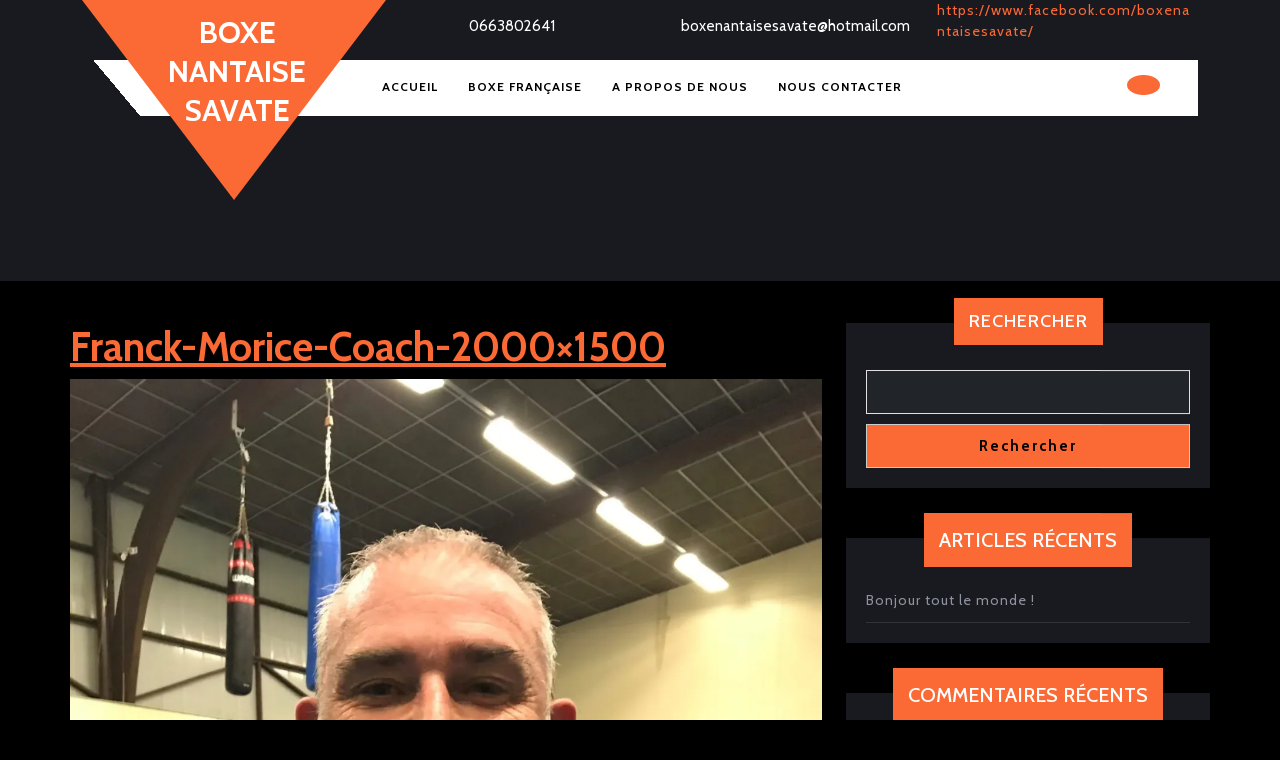

--- FILE ---
content_type: text/css; charset=utf-8
request_url: https://boxe-nantaise-savate.fr/wp-content/cache/autoptimize/autoptimize_single_ea7754e95635f80bb5dbb2eeea931b4e.php?ver=6.9
body_size: 593
content:
.banner-section,.article-outer-box{width:auto;height:auto}.banner-section{min-height:600px}.banner-section .wp-block-column.is-vertically-aligned-center{position:relative;top:50%;left:20%}.banner-section{min-height:600px}.banner-section h1{font-size:40px !important;letter-spacing:1px;font-weight:700}.banner-section p{font-size:16px !important;letter-spacing:0;line-height:2 !important}.banner-section .wp-block-buttons.alignleft{border:none !important}.banner-section a.wp-block-button__link{text-decoration:none}.banner-section a.wp-block-button__link:hover{background:#fff !important;color:#fb6935 !important}.article-outer-box{margin-top:30px}.article-container{margin:0 auto !important;max-width:1140px !important}.services-box img{width:auto !important}.article-outer-box h2:before{content:"";background:url(//boxe-nantaise-savate.fr/wp-content/themes/vw-fitness-gym/inc/block-patterns/css/../images/title-icon1.png) no-repeat left;padding:15px}.article-outer-box h2{font-size:18px !important;letter-spacing:1px}.article-outer-box h2:after{content:"";background:url(//boxe-nantaise-savate.fr/wp-content/themes/vw-fitness-gym/inc/block-patterns/css/../images/title-icon2.png) no-repeat right;padding:15px}h3.has-text-align-center{font-size:1.5rem !important}h4.has-text-align-left{font-size:15px !important;letter-spacing:1px;margin:0 0 5px !important}.article-container img{width:100% !important}.services-box img{width:auto !important}.banner-section h1,.banner-section p,.article-outer-box h3,.services-box h4{color:#fff !important}.banner-section{background-size:cover !important}@media screen and (max-width:781px){.banner-section p{font-size:13px !important}.banner-section{min-height:auto}}@media screen and (max-width:781px){.wp-block-columns.alignwide{margin:0}.banner-section .wp-block-column.is-vertically-aligned-center{position:static;margin-left:30px}.banner-section{min-height:350px !important}.article-outer-box .wp-block-columns{flex-wrap:nowrap !important}}@media screen and (max-width:1024px){.banner-section h1{font-size:30px !important}.wp-block-cover.alignfull.article-outer-box{margin:0}.banner-section{min-height:450px}}@media screen and (max-width:524px){.article-outer-box .wp-block-columns{flex-wrap:wrap !important}}@media screen and (min-width:525px) and (max-width:767px){.article-outer-box .article-container{flex-wrap:wrap !important}}

--- FILE ---
content_type: text/css; charset=utf-8
request_url: https://boxe-nantaise-savate.fr/wp-content/cache/autoptimize/autoptimize_single_8ef87473eda70cc521b4d1cd11356405.php?ver=6.9
body_size: 9660
content:
*{margin:0;padding:0;outline:none}html{overflow-x:hidden}body{margin:0;padding:0;-ms-word-wrap:break-word;word-wrap:break-word;position:relative;background:#24272e;font-size:14px;color:#8d939f;font-family:'Cabin',sans-serif;overflow-x:hidden}img{margin:0;padding:0;border:none;max-width:100%;height:auto}section img{max-width:100%}h1,h2,h3,h4,h5,h6{color:#fff;font-weight:700}p{letter-spacing:1px}a{text-decoration:none;color:#fb6935}a:hover{text-decoration:none;color:#999}a:focus,a:hover{text-decoration:none !important}:hover{-webkit-transition-duration:1s;-moz-transition-duration:1s;-o-transition-duration:1s;transition-duration:1s}.clear{clear:both}input.search-field{border:1px solid #fff;padding:5px 10px;background:0 0;width:100%;font-size:20px;font-style:italic;color:#999}input[type=submit]:hover{cursor:pointer}.center{text-align:center;margin-bottom:40px}button{padding:5px}.home .middle-align{padding:0}.middle-align,.blog .middle-align{margin:0 auto;padding:3em 0}.wp-caption{margin:0;padding:0;font-size:13px;max-width:100%}.wp-caption-text{margin:0;padding:0}a:focus,input[type=text]:focus,input[type=email]:focus,input[type=phno]:focus,input[type=password]:focus,input[type=search]:focus,input[type=tel]:focus,textarea:focus,input[type=submit]:focus,#comments:focus,select:focus,.search-box a:focus,a:focus span{outline:1px solid #000;text-decoration:none !important}.serv-box h4 a:focus,#slider .inner_carousel h1 a:focus,#slider .more-btn a:focus,.closepop a:focus,.custom-social-icons a:focus,.toggle-nav button:focus,.serach_inner input.search-field:focus,.serach_inner input.search-submit:focus,button.close:focus{outline:1px solid #fff;text-decoration:none !important}.close:focus,.close:hover{color:#fff}.woocommerce-product-details__short-description p a,.entry-content a,.sidebar .textwidget p a,.textwidget p a,#comments p a,.slider .inner_carousel p a{color:#fb6935;text-decoration:underline}.post-main-box:hover h2 a,.grid-post-main-box:hover h2 a,.post-main-box:hover h2,.grid-post-main-box:hover h2,.post-main-box:hover .entry-date a,.grid-post-main-box:hover .entry-date a,.post-main-box:hover .entry-author a,.grid-post-main-box:hover .entry-author a,.single-post .post-info:hover .entry-date a,.single-post .post-info:hover .entry-author a,#footer li a:hover,.serv-box h4 a:hover,#topbar .custom-social-icons i:hover,#topbar span i,.main-navigation a:hover{color:#fb6935}#our-services form.search-form{display:flex}#our-services input[type=submit]{padding:12px 30px}.alignwide{margin-left:-60px;margin-right:-60px}.alignfull{margin-left:calc( -100vw / 2 + 100% / 2 );margin-right:calc( -100vw / 2 + 100% / 2 );max-width:100vw}.alignfull img{width:10vw}.services .alignfull img{width:100%}.services .alignfull,.services .alignwide{margin-left:0 !important;margin-right:0 !important}.wp-block-button.is-style-outline{margin:10px 0}.wp-block-button__link{background:#fb6935;border-radius:30px}.wp-block-button__link:hover{background:#000}.wp-block-button.is-style-outline a{border:2px solid;padding:.667em 1.333em;display:inline-block}.wp-block-button.is-style-outline a{color:#000 !important}.wp-block-button.is-style-squared a{border-radius:0 !important;margin-top:10px;margin-bottom:10px}.wp-block-button.is-style-outline{margin-top:10px}#sidebar ol.wp-block-latest-comments{padding-left:0}#sidebar h3 a.rsswidget{margin-right:10px}#sidebar label.wp-block-search__label,#sidebar .wp-block-heading{background:#fb6935;color:#fff;display:table;margin:-45px auto 12px auto;width:auto;text-align:center;padding:15px;font-size:20px;font-weight:500;text-transform:uppercase}.wp-block-post-comments-form .comment-reply-title{padding-top:15px}li#comment-2{margin-bottom:10px}#sidebar .wp-block-latest-posts.wp-block-latest-posts__list,#sidebar ul.sub-menu{display:block !important}#footer .widget{margin-top:25px;margin-bottom:25px}#footer .wp-block-tag-cloud a{border:solid 1px #fff;color:#fff;font-size:14px !important;padding:10px 18px;display:inline-block;margin-right:5px;margin-bottom:5px}#footer .custom-about-us a.custom_read_more{background:#fb6935;border-radius:5px;padding:10px 22px;color:#fff;font-size:16px;font-weight:600}#footer .custom-about-us .custom_author{margin-bottom:12px;margin-top:12px}#footer label{color:#fff !important}#footer .wp-block-heading{color:#fff}.screen-reader-text{border:0;clip:rect(1px,1px,1px,1px);clip-path:inset(50%);height:1px;margin:-1px;overflow:hidden;padding:0;position:absolute;width:1px;word-wrap:normal !important}.screen-reader-text:focus{background-color:#eee;clip:auto !important;clip-path:none;color:#444;display:block;font-size:1em;height:auto;left:5px;line-height:normal;padding:15px 23px 14px;text-decoration:none;top:5px;width:auto;z-index:100000}.sticky{margin:0;padding:0}.sticky .post-main-box h3,.sticky .grid-post-main-box h3{background:url(//boxe-nantaise-savate.fr/wp-content/themes/vw-fitness-gym/assets/images/pin.png) no-repeat scroll 0 0px;padding-left:40px}.gallery-caption{margin:0;padding:0}.alignleft,img.alignleft{display:inline;float:left;margin-right:20px;margin-top:4px;margin-bottom:10px;padding:5px}.alignright,img.alignright{display:inline;float:right;margin-bottom:10px;margin-left:25px}.aligncenter,img.aligncenter{clear:both;display:block;margin-left:auto;margin-right:auto;margin-top:0}.alignnone,img.alignnone{padding:5px}.comment-list .comment-content ul{list-style:none;margin-left:15px}.comment-list .comment-content ul li{margin:5px}#respond{clear:both}.toggleMenu{display:none}.bypostauthor{margin:0;padding:0}input[type=text],input[type=email],input[type=phno],input[type=password],textarea{border:1px solid #bcbcbc;width:100%;font-size:16px;padding:10px;margin:0 0 15px;height:auto}textarea{height:auto}input[type=submit],input.button{text-align:center;text-transform:uppercase;font-size:12px;padding:13px 30px;background:#fb6935;font-weight:700;color:#fff;letter-spacing:1px;border:none}div#respond{border-top:solid 1px #f1f1f1;margin-bottom:18px}h2#reply-title{margin-top:20px}#topbar .custom-social-icons h3{display:none}#topbar .custom-social-icons{margin:15px 0;text-align:right;display:flex;gap:20px;list-style-type:none}#topbar .custom-social-icons i{color:#fff;margin-right:10px}#topbar .custom-social-icons a:last-child i{margin:0}#topbar span i{margin-right:10px}#topbar span{color:#fff;font-size:15px;margin:15px 0;display:block}#topbar span a{color:#fff}#topbar span a:hover{color:#fb6935}span.call-info{text-align:center}.logo{border-left:152px solid transparent;border-right:152px solid transparent;border-top:200px solid #fb6935;position:relative;width:100%;text-align:center;z-index:999999}.logo-box img{width:125px;position:absolute;left:-60px;bottom:9em}.logo-box{width:170px;position:absolute}.logo-inner{position:absolute;bottom:5em;margin-left:-88px;width:182px}.logo h1 a,.logo p.site-title a{color:#fff}.logo h1,.logo p.site-title{font-size:30px;text-transform:uppercase;padding:0;font-weight:700;letter-spacing:0;line-height:1.3}.logo p.site-title{margin:0}.logo .site-title a:hover{color:#191a1f}p.site-description{font-weight:500;letter-spacing:1px;font-style:italic;font-size:13px;margin-bottom:0;color:#fff}.serach_inner label{width:80% !important}.serach_outer{position:fixed;width:100%;height:100%;overflow:hidden;transition:.5s;z-index:9999;top:0;left:0;background-color:rgba(0,0,0,.8);display:none}.serach_inner{position:absolute;top:50%;transform:translateY(-50%);width:100%}.closepop{position:absolute;top:20%;transform:translateY(-50%);width:100%;right:0;text-align:right;margin-right:28px}.serach_outer i{font-size:24px;padding:4px 0 0;color:#bbb;cursor:pointer}.serach_inner form.search-form{display:table;padding:0;border-radius:0;border-bottom:solid 1px #999;margin:0 auto;max-width:700px;width:100%}.serach_inner input.search-submit{padding:10px 25px;background:url(//boxe-nantaise-savate.fr/wp-content/themes/vw-fitness-gym/assets/images/search.png) no-repeat scroll 0 8px;font-size:13px;text-align:center;float:right;text-indent:-9999px;border:none}.serach-page input.search-field{border:1px solid #ccc;padding:9px}button.search-submit{border:0;background:0 0}.serach_inner input.search-field{border:none;padding:4px 0;background:0 0;width:100%;font-size:20px;font-style:italic;color:#999}.search-box i{color:#fff;cursor:pointer;font-size:15px;padding:10px 23px 10px 10px !important;background:#fb6935;border-radius:50%}.search-box{margin:15px 0}.page-template-custom-home-page .home-page-header,.page-template-ibtana-page-template .home-page-header{position:absolute;width:100%;z-index:99;background:0 0}.home-page-header{background:#191a1f;padding-bottom:25px}#header{background:rgba(0,0,0,0) linear-gradient(50deg,transparent 5%,#fff 0) repeat scroll 0 0;position:relative;top:-140px}.page-template-ibtana-page-template .middle-align{padding:0}#mySidenav{display:inline}ul.list_nav{margin:0 auto;text-align:center;display:block}.main-navigation ul{margin:0;padding:0;float:left}.main-navigation li{display:inline-block;position:relative}.main-navigation a{color:#8d939f;padding:15px;font-size:12px;letter-spacing:1px;font-weight:700;text-transform:uppercase;display:inline-block}.main-navigation a:hover{border-bottom:solid 2px #fb6935}.main-navigation a{border-bottom:solid 2px transparent}.main-navigation a:focus{outline:1px solid #000}.main-navigation ul ul{display:none;position:absolute;background:#fff;min-width:200px;z-index:9999;top:70%;border-top:4px solid #f68121;border-bottom:4px solid #f68121;line-height:30px;border-radius:5px}.main-navigation ul ul ul{left:100%;top:0}.main-navigation ul ul li{border-bottom:1px solid #eaeaea}.main-navigation ul ul a{color:#000;border:none;padding:5px 10px;margin-top:5px;transition:all .5s ease;-webkit-transition:all .5s ease;-moz-transition:all .5s ease}.main-navigation ul.sub-menu a:hover{color:#f68121;padding-left:50px !important;border-bottom:none;transition:all .5s ease}.main-navigation ul.sub-menu>li>a:before{content:"";width:0;height:2px;position:absolute;margin-top:15px;left:0;opacity:0;transition:all .5s ease;-webkit-transition:all .5s ease;-moz-transition:all .5s ease;background:#222}.main-navigation ul.sub-menu>li>a:hover:before{opacity:1;left:15px;width:20px}.main-navigation ul ul a:focus{outline:1px solid #000}.main-navigation ul ul li{float:none;display:block;text-align:left;border-left:none;border-right:none !important;padding:0}.main-navigation ul ul li:last-child{border-bottom:0}.main-navigation ul li:hover>ul{display:block}.main-navigation .menu>ul>li.highlight{background-color:#006ccc}.main-navigation .menu>ul>li.highlight:hover{background:0 0}.sf-arrows ul .sf-with-ul:after{margin-top:-5px;margin-right:-3px;border-color:transparent;border-left-color:#888}.sf-arrows ul li>.sf-with-ul:focus:after,.sf-arrows ul li:hover>.sf-with-ul:after,.sf-arrows ul .sfHover>.sf-with-ul:after{border-left-color:#333}.toggle-nav,a.closebtn{display:none}#slider{max-width:100%;margin:auto;padding:0;background:#191a1f}#slider img{width:100%;opacity:.2;object-fit:cover}#slider .carousel-item-next,#slider .carousel-item-prev,#slider .carousel-item.active{display:block !important}#slider .carousel-control-prev-icon,#slider .carousel-control-next-icon{background-image:none;font-size:15px;color:#fff;border:solid 2px;padding:14px 20px;border-radius:50%}#slider .carousel-control-prev-icon:hover,#slider .carousel-control-next-icon:hover{background:#fb6935;border-color:#fb6935}#slider .carousel-control-prev,#slider .carousel-control-next{opacity:unset !important;width:8%;top:auto;bottom:3%}#slider .carousel-control-prev{left:5%}#slider .carousel-control-next{right:82%}#slider .carousel-control-next-icon,#slider .carousel-control-prev-icon{width:auto;height:auto}#slider .carousel-caption{top:60%;transform:translateY(-50%);right:50%;left:7%;text-align:left;bottom:auto}#slider .inner_carousel h1{font-size:45px;text-align:left;color:#fff;margin-bottom:0;letter-spacing:1px;font-weight:700;text-transform:uppercase}#slider .inner_carousel h1 a{color:#fff}#slider .inner_carousel h1 a:hover{color:#fb6935}#slider .inner_carousel p{color:#fff;font-size:16px;letter-spacing:0;line-height:2}.more-btn{margin:25px 0}.more-btn a{padding:12px 18px;color:#fff;font-size:12px;font-weight:700;background:#fb6935;border-radius:25px;letter-spacing:1px}.more-btn a:hover{background:#fff;color:#fb6935}#about-us{padding:3% 0}#about-us h2{font-size:18px;letter-spacing:1px;text-transform:uppercase;padding:0;color:#8d939f;text-align:center}#about-us h3{text-align:center;padding-bottom:25px;font-size:1.5rem}.serv-box{padding-bottom:15px}.serv-box h4{padding:10px 0 0}.serv-box h4 a{color:#fff;font-size:20px;text-transform:uppercase;letter-spacing:1px}.serv-box:hover img{transform:scale(.9);transition:all 1s ease 0s}iframe,.entry-audio audio,.entry-video video{width:100%}.copyright-fixed{position:fixed;bottom:0;left:0;width:100%;z-index:999;transition:bottom .4s;box-shadow:0px 0px 8px #000}.header-fixed{position:fixed;top:0;left:0;width:100%;background:#fff;z-index:999;padding:5px;border-bottom:2px solid #fb6935}body.page-template-custom-home-page.admin-bar .header-fixed,body.admin-bar .header-fixed{margin-top:15px !important}#preloader{background-color:#191a1f;bottom:0;left:0;overflow:hidden;position:fixed;right:0;top:0;z-index:999999;height:100%}.loader-inner{bottom:0;height:60px;left:0;margin:auto;position:absolute;right:0;top:0;width:100px}.loader-line-wrap{animation:spin 2s cubic-bezier(.175,.885,.32,1.275) infinite;box-sizing:border-box;height:50px;left:0;overflow:hidden;position:absolute;top:0;transform-origin:50% 100%;width:100px}.loader-line{border:4px solid #fb6935;border-radius:100%;box-sizing:border-box;height:100px;left:0;margin:0 auto;position:absolute;right:0;top:0;width:100px}.loader-line-wrap:nth-child(1){animation-delay:-50ms}.loader-line-wrap:nth-child(2){animation-delay:-.1s}.loader-line-wrap:nth-child(3){animation-delay:-.15s}.loader-line-wrap:nth-child(4){animation-delay:-.2s}.loader-line-wrap:nth-child(5){animation-delay:-.25s}.loader-line-wrap:nth-child(1) .loader-line{height:90px;width:90px;top:7px}.loader-line-wrap:nth-child(2) .loader-line{height:76px;width:76px;top:14px}.loader-line-wrap:nth-child(3) .loader-line{height:62px;width:62px;top:21px}.loader-line-wrap:nth-child(4) .loader-line{height:48px;width:48px;top:28px}.loader-line-wrap:nth-child(5) .loader-line{height:34px;width:34px;top:35px}@keyframes spin{0%,15%{transform:rotate(0)}100%{transform:rotate(360deg)}}.elementor-page #preloader{display:none}.scrollup i{width:40px;height:40px;position:fixed;bottom:70px;right:10px;font-size:20px;display:none;color:#fff;padding:10px;background:#fb6935;z-index:999;transition:background-color .3s ease,transform .3s ease}.scrollup.left i{left:10px}.scrollup.center i{left:50%;right:50%}.scrollup i:hover{transform:scale(1.3)}#footer a:focus{outline:1px solid #fff}#footer .custom-social-icons{text-align:left}#footer .tagcloud a{border:solid 1px #8d939f;color:#8d939f;font-size:14px !important;padding:6px 12px;display:inline-block;margin-right:5px;margin-bottom:5px}#footer .tagcloud a:hover{background:#fb6935;border-color:#fb6935;color:#fff}#footer ins span,#footer .tagcloud a{color:#8d939f}.copyright img{text-align:right}#footer .widget{padding:15px 0}#footer input[type=submit]{margin-top:0;padding:10px 9px;font-size:15px;width:100%;color:#fff}#footer label{width:100%}#footer .search-form .search-field{width:100%;background:#24272e;padding:10px;margin-bottom:8px}#footer caption,#sidebar caption{font-weight:700;color:#8d939f;font-size:20px}#footer table,#footer th,#footer td{border:1px solid #8d939f;text-align:center}#footer td,#sidebar td{padding:9px;color:#8d939f}#footer th{text-align:center;padding:10px;color:#8d939f}#footer li a{color:#8d939f;font-size:14px}#footer ul li{list-style:none;padding:5px 0}#footer ul{margin:0;padding-left:0}#sidebar select,#footer select{padding:10px 5px;width:100%}.sub-title{margin:5em 0 0;line-height:2em}#footer{color:#8d939f;text-align:left;background:#191a1f}#footer h3,#footer .wp-block-search .wp-block-search__label{color:#fff;font-size:25px;padding:0 0 17px;letter-spacing:1px}#footer h3:after,#footer .wp-block-search .wp-block-search__label:after{border-bottom:solid 3px #fb6935;width:15%;padding-bottom:5px;content:"";display:block}#footer p{font-size:14px}.navigate ul{list-style:none}.copyright a{color:#fff}.copyright a:hover{color:#191a1f}.copyright p{margin-bottom:0;color:#fff;font-size:14px;font-weight:500}#footer-2{background:#fb6935;text-align:center;padding:20px 0}#footer ul.cart_list li a,#footer ul.product_list_widget li a,#footer ul.cart_list li .star-rating,#footer ul.product_list_widget li .star-rating{margin-bottom:5px}#footer .widget_price_filter .ui-slider .ui-slider-range,#footer .widget_price_filter .ui-slider .ui-slider-handle{background:#fb6935}#footer .widget_price_filter .price_slider_wrapper .ui-widget-content{background-color:#fff}#footer .woocommerce-product-search button{font-size:15px;width:100%;text-align:center;text-transform:uppercase;padding:10px 30px;background:#fb6935;font-weight:700;color:#fff;border:none;margin-top:10px;text-transform:uppercase}#footer .woocommerce-product-search input[type=search]{border:1px solid #ddd;width:100%}#footer form.woocommerce-product-search{border:none}#footer li.woocommerce-mini-cart-item.mini_cart_item{line-height:25px;margin-top:10px;padding:0 0 0 2em !important}#footer ul.product_list_widget li{line-height:25px;margin-top:10px}#footer .widget_rating_filter ul li{line-height:25px}#footer .wp-block-search .wp-block-search__inside-wrapper,#sidebar .wp-block-search .wp-block-search__inside-wrapper{flex-wrap:wrap;display:block}#footer .wp-block-search .wp-block-search__input,#sidebar .wp-block-search .wp-block-search__input{padding:10px;font-size:15px;margin-bottom:10px;color:#4d4749;border:solid 1px #e1e1e1;width:100%}#footer .wp-block-search .wp-block-search__button,#sidebar .wp-block-search .wp-block-search__button{background:#fb6935;color:#000;padding:10px;font-weight:700;font-size:15px;letter-spacing:2px;width:100%;margin-left:0}.copyright .widget{text-align:center}.copyright .custom-social-icons{display:inline-flex}.copyright p{font-size:16px;color:#fff;float:left;width:100%;text-align:center;margin-bottom:0}.copyright .custom-social-icons a{margin-left:12px;font-size:18px;background:0 0 !important}.copyright .custom-social-icons .custom_title{display:none}.woocommerce ul.products li.product a img{transition:transform .4s ease}.woocommerce ul.products li.product a img:hover{transform:scale(.9)}#footer .center{margin-bottom:0 !important}.post-main-box .box-image img:hover,.grid-post-main-box .box-image img:hover{transform:scale(.9)}.post-main-box .box-image img,.grid-post-main-box .box-image img{height:300px;width:300px;object-fit:cover;margin:0;transition:transform .4s ease}.related-post .post-main-box .box-image img{height:250px}#our-services iframe{width:100%}h1.page-title{margin-bottom:1%;margin-top:0}#our-services{margin-top:0}.post-main-box,.grid-post-main-box{margin-bottom:5%;padding:20px;background:#191a1f}.post-main-box h2,.grid-post-main-box h2{font-size:18px;color:#fff;letter-spacing:1px;text-align:left;margin-top:0;padding-top:0;text-transform:uppercase}.post-main-box h2 a,.grid-post-main-box h2 a{color:#fff}.new-text p{line-height:26px;margin-top:15px;text-align:justify}.post-info{font-size:12px;letter-spacing:1px}.post-info span{margin-right:1%}.post-info hr{width:10%;border-top:solid 2px #fff;margin-bottom:0;opacity:1}.tags{padding-top:10px}.tags a{text-decoration:none!important;font-weight:400;color:#8d939f !important;background:#191a1f;border:1px solid #8d939f;box-shadow:0 1px 0 rgba(0,0,0,.08);text-shadow:none;line-height:3.5;padding:8px;margin:5px;font-size:15px}.single-post .entry-content p{padding-top:10px}.entry-date a,.entry-author a{color:#8d939f}.single-post .entry-date a,.single-post .entry-author a{color:#8d939f}.single-post h1{font-size:30px}.single-post .post-info{color:#8d939f;clear:both;font-size:12px;letter-spacing:1px;background:#191a1f;padding:10px;margin-bottom:15px;text-align:left}.post-info i{margin-right:10px}.post-main-box .more-btn,.grid-post-main-box .more-btn{margin:0;display:inline-block}.post-main-box .more-btn a,.grid-post-main-box .more-btn a{display:inline-block}.related-post{clear:both}.related-post h3{padding:15px 0 15px}.related-post .post-main-box h2{padding:10px 0}.related-post .entry-content p{padding-top:0;margin-top:0}nav.navigation.posts-navigation .nav-previous a{padding:15px;color:#fff !important;font-size:15px;line-height:13px;font-weight:700;text-align:left;background:#fb6935}nav.navigation.posts-navigation .nav-next a{padding:15px;color:#fff;font-size:15px;line-height:13px;font-weight:700;text-align:right;background:#fb6935}nav.navigation.posts-navigation .nav-previous a:hover,nav.navigation.posts-navigation .nav-next a:hover{background:#404042}nav.navigation.posts-navigation .nav-previous,nav.navigation.posts-navigation .nav-next{margin-top:0}h2#reply-title{text-align:left;margin-bottom:0;font-size:30px;text-transform:none}.breadcrumbs{padding:10px 0 30px}.breadcrumbs a{background:#191a1f;color:#8d939f;padding:8px 15px;margin-right:5px;margin-bottom:10px;display:inline-block}.breadcrumbs a:hover,.breadcrumbs span{background:#fb6935;color:#fff}.breadcrumbs span{padding:8px 15px;font-weight:700;display:inline-block}.post-categories li,.single-post ul.post-categories{display:inline-block;padding-left:2px}.post-categories li a{margin-right:8px;margin-bottom:8px;color:#fff;background:#fb6935;font-weight:600 !important;padding:8px 10px;display:inline-block;font-size:14px;font-weight:500;line-height:1}.post-categories li a:hover{background:#fff;color:#fb6935}.single-post-category span{font-weight:600;color:#fff}#comments ol.children img{width:30px}#comments ol{list-style:none;padding-left:0}#comments{margin-top:30px}#comments h2.comments-title{font-size:20px;font-weight:700}#comments h3.comment-reply-title{font-size:20px;font-weight:700;clear:both}#comments input[type=text],#comments input[type=email],#comments textarea{width:100%;padding:12px 10px;font-size:18px;margin:20px 0 0;background:#191a1f;border:none;color:#8d939f}#comments input[type=submit]{background:#fb6935;color:#fff;padding:10px 20px;font-weight:800;font-size:12px}#comments a.comment-reply-link{color:#fff;background:#fb6935;padding:5px 15px}#comments a.comment-reply-link:hover{background:#fff;color:#fb6935}#comments a time{color:#fff;font-weight:700;font-size:12px}#comments ol li{width:100%;list-style:none;margin:0 0 20px;padding:20px;background:#191a1f;display:inline-block;border:1px solid #333}#comments ul{margin:0 0 0 40px}#comments .reply{float:right}#comments .comment-content{margin:30px 0 0}#comments p{width:100%;float:left}.comments .comment-author,.comment-author.vcard{width:50%;float:left}.comment-meta.commentmetadata{float:right;width:50%;text-align:right}.comments p{width:90%;float:left}.comments .reply{float:left}.reply{margin-bottom:15px;width:100%;float:left}p.comment-form-comment label{display:block}#sidebar .custom-social-icons{text-align:center}#sidebar .custom-social-icons i,#footer .custom-social-icons i{background:#fb6935;width:40px;text-align:center;height:40px;padding:10px;margin-bottom:10px;margin-right:10px;line-height:1.5;color:#fff}#footer .custom-social-icons i:hover,#sidebar .custom-social-icons i:hover{background:#fff;color:#fb6935}#sidebar td#prev a{color:#8d939f}#sidebar caption{font-weight:700;color:#191a1f;font-size:20px}#sidebar table,#sidebar th,#sidebar td{border:1px solid #8d939f;text-align:center}#sidebar td{padding:7px;color:#8d939f}#sidebar th{text-align:center;padding:5px;color:#8d939f}#sidebar select,.woocommerce .woocommerce-ordering select{padding:10px 5px;border:solid 1px #8d939f;color:#8d939f;background:0 0}#sidebar form{text-align:center}#sidebar h3,#sidebar .wp-block-search .wp-block-search__label{font-size:18px;display:table;color:#fff;padding:10px 15px;margin:-45px auto 25px auto;background:#fb6935;text-transform:uppercase;letter-spacing:1px}#sidebar .wp-block-search .wp-block-search__label{width:auto}#sidebar input[type=search]{padding:15px;font-size:15px;margin-bottom:10px;color:#8d939f;background:#212529;width:100%}#sidebar label{margin-bottom:0;width:100%}#sidebar input[type=submit]{color:#fff;padding:15px;font-weight:600;font-size:14px;width:100%;letter-spacing:1px}#sidebar .widget{padding:20px;margin-bottom:50px;background:#191a1f}#sidebar ul{list-style:none;margin:0;padding:0}#sidebar ul li{color:#8d939f;font-size:14px;border-bottom:1px solid #2f3239;line-height:43px}#sidebar ul li a{color:#8d939f;letter-spacing:1px;font-size:14px}#sidebar ul li a:hover{color:#fb6935}#sidebar .tagcloud a{border:solid 1px #2f3239;color:#8d939f;font-size:14px !important;padding:10px 18px;display:inline-block;margin-right:5px;margin-bottom:5px}#sidebar .tagcloud a:hover{background:#fb6935;border-color:#fb6935;color:#fff}#sidebar ul.product_list_widget li{line-height:25px;margin-top:10px}#sidebar .widget_shopping_cart .cart_list li a.remove,#sidebar.widget_shopping_cart .cart_list li a.remove{position:absolute;top:0;left:0}#sidebar .widget_price_filter .ui-slider .ui-slider-range,#sidebar .widget_price_filter .ui-slider .ui-slider-handle{background:#fb6935}#sidebar .widget_price_filter .price_slider_wrapper .ui-widget-content{background-color:#fff;margin-top:20px}#sidebar ul.cart_list li a,#sidebar ul.product_list_widget li a,#sidebar ul.cart_list li .star-rating,#sidebar ul.product_list_widget li .star-rating{margin-bottom:5px}#sidebar .woocommerce-product-search button{border:none;color:#fff;padding:15px;font-weight:600;font-size:14px;width:100%;letter-spacing:1px;background:#fb6935;text-transform:uppercase}#sidebar .woocommerce-product-search input[type=search]{border:1px solid #ddd}#sidebar form.woocommerce-product-search{border:none}.nav-previous{clear:both}.nav-previous,.nav-next{float:left;width:50%;margin:1% 0 0}.nav-next{text-align:right;font-size:18px}.nav-previous{text-align:left;font-size:18px}.error404{text-align:center}.read-moresec{margin:2% 0}.page-content{margin:20px 0 40px}.page-content,.page-content p{text-align:center}p.post-nav-links,.post-nav-links span,.post-nav-links a{float:unset !important;display:inline-flex;gap:5px;align-items:center}.pagination{clear:both;position:relative;font-size:14px;line-height:13px;float:right;font-weight:700;width:100%;margin-bottom:20px}.pagination span,.pagination a,.post-nav-links span,.post-nav-links a{display:block;float:left;margin:2px 5px 2px 0;padding:10px 15px;text-decoration:none;width:auto;color:#fff;background:#191a1f;-webkit-transition:background .15s ease-in-out;-moz-transition:background .15s ease-in-out;-ms-transition:background .15s ease-in-out;-o-transition:background .15s ease-in-out;transition:background .15s ease-in-out}.pagination a:hover{background:#fb6935}.pagination .current{padding:10px 15px;background:#fb6935;font-weight:700}.pagination ul,.pagination ul li{margin:0;clear:both}.post-navigation{clear:both}.post-navigation{clear:both}.nav-previous{float:left;width:50%}.post-navigation .current .screen-reader-text{position:absolute !important}.post-navigation a{color:#fff}.post-navigation span{display:block}.post-navigation .meta-nav{color:#8d939f;font-size:13px;letter-spacing:.076923077em;line-height:1.6153846154;margin-bottom:.5384615385em;text-transform:uppercase}.post-navigation .post-title{font-size:15px;font-weight:700;line-height:1.2173913043;text-rendering:optimizeLegibility}.post-navigation a:hover .post-title,.post-navigation a:focus .post-title{color:#fb6935}.post-navigation:before{right:0}.post-navigation:after{right:54px}.post-navigation a:hover,.post-navigation a:focus{color:#fb6935}.post-navigation .nav-links{position:relative}.post-navigation .nav-links:before,.post-navigation .nav-links:after{color:#fff;font-size:32px;line-height:51px;opacity:.3;position:absolute;width:52px;z-index:1}.post-navigation .page-numbers{display:inline-block;letter-spacing:.013157895em;line-height:1;margin:0 .7368421053em 0 -.7368421053em;padding:.8157894737em .7368421053em .3947368421em;text-transform:uppercase}.post-navigation .current{display:inline-block;font-weight:700}.post-navigation .prev,.post-navigation .next{background-color:#1a1a1a;color:#fff;display:inline-block;height:52px;margin:0;overflow:hidden;padding:0;position:absolute;top:0;width:52px;z-index:2}.post-navigation .prev:before,.post-navigation .next:before{font-size:32px;height:53px;line-height:52px;position:relative;width:53px}.post-navigation .prev:hover,.post-navigation .prev:focus,.post-navigation .next:hover,.post-navigation .next:focus{background-color:#007acc;color:#fff}.post-navigation .prev:focus,.post-navigation .next:focus{outline:0}.post-navigation .prev{right:54px}.post-navigation a{color:#1a1a1a}.single-post .nav-previous a,.single-post .nav-next a{color:#000;background:0 0}.single-post .nav-previous a:focus,.single-post .nav-next a:focus{outline:none;border:0}.single-post .nav-previous a:hover,.single-post .nav-next a:hover{color:#fb6935;background:0 0}.nav-next{float:right;width:50%;text-align:right}.nav-previous{width:50%;float:left;text-align:left}.nav-next span.meta-nav:after{content:"\f30b";font-family:'Font Awesome 7 Free';font-weight:900;font-size:18px;margin-left:10px}.nav-previous span.meta-nav:before{content:"\f30a";font-family:'Font Awesome 7 Free';font-weight:900;font-size:18px;margin-right:10px}.post-navigation span.meta-nav{font-size:14px;text-transform:uppercase;font-weight:700;letter-spacing:1px;border-top:1px solid #8d939f;border-bottom:1px solid #8d939f;margin-bottom:0;padding:15px}.post-navigation span{display:block}.post-navigation .post-title{display:none}#footer .more-button,#sidebar .more-button{margin:20px 0 10px}#footer a.custom_read_more,#sidebar a.custom_read_more{padding:12px 18px;color:#fff;font-size:12px;font-weight:700;background:#fb6935;border-radius:25px;letter-spacing:1px}#footer p.custom_author,#sidebar p.custom_author{font-size:20px;font-weight:600;margin:5px 0 4px}#footer p.custom_designation,#sidebar p.custom_designation{font-size:18px;font-weight:500;margin:0 0 4px}#sidebar a.custom_read_more:hover,#footer a.custom_read_more:hover{background:#fff;color:#fb6935}.custom-about-us h3.custom_title{text-align:left}.custom_details{font-size:15px;font-weight:700;color:#fff}.custom-social-icons input[type=text],.custom-social-icons input[type=email],.custom-social-icons textarea{margin:0;background:0 0}form.wpcf7-form{margin-top:20px}#sidebar .custom-contact-us form{text-align:left}.woocommerce ul.products li.product .button,a.checkout-button.button.alt.wc-forward{margin-top:1em;font-size:12px;letter-spacing:1px;text-transform:uppercase;font-weight:700}.woocommerce span.onsale{background:#fb6935;padding:0;border-radius:0}.products li{background:#191a1f;padding:10px !important;text-align:center}h2.woocommerce-loop-product__title,.woocommerce div.product .product_title{color:#8d939f;letter-spacing:1px;margin-bottom:10px !important}.woocommerce ul.products li.product .price,.woocommerce div.product p.price,.woocommerce div.product span.price{color:#8d939f;font-size:15px}.woocommerce div.product .product_title,.woocommerce div.product p.price,.woocommerce div.product span.price{margin-bottom:5px}.woocommerce #respond input#submit,.woocommerce a.button,.woocommerce button.button,.woocommerce input.button,.woocommerce #respond input#submit.alt,.woocommerce a.button.alt,.woocommerce button.button.alt,.woocommerce input.button.alt{background:#fb6935;color:#fff;padding:17px !important;border-radius:30px;text-transform:uppercase;font-weight:700;font-size:12px;letter-spacing:1px;opacity:1 !important}.woocommerce a.added_to_cart.wc-forward{padding:10px 15px;border-radius:30px;background:#fb6935;color:#fff;margin-top:10px;font-size:12px;text-transform:uppercase !important;letter-spacing:1px}.woocommerce #respond input#submit:hover,.woocommerce a.button:hover,.woocommerce button.button:hover,.woocommerce input.button:hover,.woocommerce #respond input#submit.alt:hover,.woocommerce a.button.alt:hover,.woocommerce button.button.alt:hover,.woocommerce input.button.alt:hover{background:#fff;color:#fb6935}.woocommerce .quantity .qty{width:7em;padding:12px;background:#191a1f;border:none;color:#8d939f;border-radius:30px}.col-1,.col-2{max-width:100%}.woocommerce .col2-set .col-1{max-width:100%}.woocommerce .col2-set .col-2{max-width:100%}nav.woocommerce-MyAccount-navigation ul{list-style:none;padding-left:0}nav.woocommerce-MyAccount-navigation ul li{background:#fb6935;padding:10px;margin-bottom:10px;font-weight:700}nav.woocommerce-MyAccount-navigation ul li a{color:#fff}nav.woocommerce-MyAccount-navigation ul li a:hover{color:#191a1f}span.woocommerce-input-wrapper,.checkout label{width:100%}.woocommerce .woocommerce-ordering select{padding:5px;font-size:12px}span.posted_in{display:block}.woocommerce div.product div.images .woocommerce-product-gallery__image:nth-child(n+2){width:22%;display:inline-block;margin:5px}.woocommerce-message,.woocommerce-info{border-top-color:#8d939f;background:#191a1f;color:#8d939f}.woocommerce-message:before,.woocommerce-info:before{color:#8d939f}nav.woocommerce-MyAccount-navigation ul li a,.woocommerce-info a,.woocommerce-privacy-policy-text a,td.product-name a,a.shipping-calculator-button{text-decoration:none !important}.woocommerce div.product .product_title{font-size:30px}.woocommerce .star-rating span,.woocommerce p.stars a{color:#ffd400}.woocommerce div.product .woocommerce-product-rating{margin-bottom:5px}.woocommerce-Reviews #comments p{float:none}.woocommerce #comments ol li{padding:0 !important}.woocommerce #reviews #comments h2{font-size:25px}.woocommerce ul.cart_list li img,.woocommerce ul.product_list_widget li img{width:50px}.woocommerce .select2-container--default .select2-selection--single,.woocommerce input#billing_phone{padding:10px 0;border-radius:0;border:1px solid #bcbcbc}.woocommerce .select2-container .select2-selection--single,.woocommerce .select2-container--default .select2-selection--single .select2-selection__arrow{height:45px}h3#order_review_heading{margin-top:10px}section.related.products h2{text-align:left;margin:10px 0}.woocommerce ul.products li.product .woocommerce-loop-product__title{text-align:center;padding:0;font-size:20px}.woocommerce .products .star-rating{margin:10px auto}.woocommerce .star-rating{font-size:15px}.admin-bar .home-page-header{margin-top:32px}.woocommerce input#password{border:1px solid #bcbcbc}.woocommerce-page form .password-input{width:100%}.woocommerce label{width:100%}.woocommerce nav.woocommerce-pagination ul li a{display:block;margin:2px 2px 2px 0;padding:12px 15px;text-decoration:none;width:auto;color:#fff;background:#191a1f;transition:background .15s ease-in-out;font-weight:700}.woocommerce nav.woocommerce-pagination ul li a:hover{background:#fb6935;color:#fff}.woocommerce nav.woocommerce-pagination ul li span.current{padding:12px 15px;background:#fb6935;color:#fff;font-weight:400}.woocommerce nav.woocommerce-pagination ul,.woocommerce nav.woocommerce-pagination ul li{border:none;float:none;overflow:unset}.woocommerce nav.woocommerce-pagination{text-align:center;margin-bottom:20px}.woocommerce-cart table.cart td.actions .coupon .input-text{width:110px !important;padding:12px 5px 12px !important;margin:0 10px 0 0 !important}.woocommerce-account .woocommerce-MyAccount-navigation{margin-bottom:30px}#payment{margin-bottom:30px}.woocommerce ul.products li.product .button{margin-top:5px}.woocommerce input#billing_phone{padding:10px}header.woocommerce-Address-title.title{display:inline-grid;margin-bottom:20px}.wp-block-woocommerce-cart .wc-block-cart__submit-button,a.wc-block-components-checkout-return-to-cart-button,.wc-block-components-checkout-place-order-button,.wc-block-components-totals-coupon__button{background:#fb6935;color:#fff !important;text-decoration:none !important;border-radius:10px;border:none !important;padding:10px}.wc-block-components-checkout-return-to-cart-button svg{left:3% !important}a.wc-block-components-checkout-return-to-cart-button{padding:15px 12px 15px 30px !important}.wp-block-woocommerce-cart .wc-block-cart__submit-button:hover,.wc-block-components-checkout-place-order-button:hover,a.wc-block-components-checkout-return-to-cart-button:hover{background:#fff !important;color:#fb6935 !important;border:1px solid #fff !important}.wp-block-woocommerce-cart .wc-block-cart-items,.wp-block-woocommerce-cart-order-summary-block,.wp-block-woocommerce-checkout-order-summary-block{border:1px solid #dee2e6!important;padding:10px}.wp-block-woocommerce-cart .wc-block-cart-items__header-image,.wc-block-cart-items__header-total{padding:10px !important}.wp-block-woocommerce-cart .wc-block-cart .wc-block-cart__submit-container{margin-top:20px}.wp-block-woocommerce-cart .wc-block-components-product-badge{background:#fb6935 !important;color:#fff !important;padding:10px !important;margin-bottom:10px;margin-top:10px;border-color:transparent}a.wc-block-components-product-name,.wc-block-components-product-name{font-size:22px !important;color:#fff !important;text-decoration:none !important;font-weight:600 !important}.wc-block-components-order-summary-item__quantity{background:#fb6935 !important;color:#fff !important;border:none !important;box-shadow:none !important}.wc-block-components-sidebar-layout .wc-block-components-main{padding-right:0 !important}.wp-block-woocommerce-cart.alignwide,.wp-block-woocommerce-checkout.alignwide.wc-block-checkout{margin-right:auto !important;margin-left:auto !important}.wc-block-components-product-metadata p{font-size:15px}form.woocommerce-form.woocommerce-form-login.login{width:450px}.woocommerce-cart .wc-block-grid .wc-block-grid__product-onsale{padding:5px 10px !important;background:#fb6935;color:#fff !important;border-color:#fb6935;border-radius:0 !important;font-size:14px !important;top:5px !important;right:5px !important;left:auto !important;margin:-.5em -.5em 0 0 !important}.wc-block-grid__product-title{font-size:22px !important;color:#fff !important;font-weight:600}a.wc-block-grid__product-link{text-decoration:none !important}a.wp-block-button__link.add_to_cart_button.ajax_add_to_cart{padding:10px 12px;border-radius:30px !important;font-size:16px;text-decoration:none}span.woocommerce-Price-amount.amount{font-size:16px}h2.wp-block-heading.has-text-align-center{margin:10px 0}a.added_to_cart.wc-forward{background:#25c5b7;color:#fff;padding:8px;display:inline-block;margin-top:5px;margin-left:5px;font-weight:700;text-transform:uppercase}header.woocommerce-Address-title.title a{background-color:#fb6935;border-radius:30px !important;color:#fff;font-size:15px;font-weight:700 !important;text-decoration:none !important;padding:8px 24px !important}#tag-cloud .tag-cloud-link{font-size:16px !important;color:#fff !important;padding:10px;margin:10px;display:inline-block;text-transform:capitalize;background-color:#fb6935;border-radius:25px !important;color:#fff}a.added_to_cart.wc-forward{margin-left:10px !important}li.wc-block-grid__product{box-shadow:rgba(100,100,111,.2) 0px 7px 29px 0px;margin:13px;max-width:22% !important}.wc-block-grid__product-add-to-cart.wp-block-button .wp-block-button__link:hover{background-color:#000 !important}.wc-block-cart__submit-container{position:static !important}.wp-block-woocommerce-cart.alignwide{margin-left:0 !important;margin-right:0 !important}@media screen and (max-width:767px){li.wc-block-grid__product{max-width:80% !important;flex:100% !important;float:none}.wc-block-grid__products,#topbar .custom-social-icons,#topbar span{justify-content:center;text-align:center}.woocommerce ul.products[class*=columns-] li.product,.woocommerce-page ul.products[class*=columns-] li.product{width:100%}#footer h3,a.rsswidget.rss-widget-title,#footer ul{text-align:center !important}#footer h3:after{margin:0 auto}}@media screen and (min-width:768px) and (max-width:1000px){li.wc-block-grid__product{max-width:100% !important}.wc-block-grid__products{display:grid !important;grid-template-columns:repeat(2,1fr);padding:0 50px !important}}@media screen and (max-width:991px){.woocommerce .col2-set .col-1,.woocommerce .col2-set .col-2,.woocommerce-page .col2-set .col-1,.woocommerce-page .col2-set .col-2{float:none;width:100%}}@media screen and (min-width:1000px) and (max-width:1080px){.wc-block-grid__products{padding:0 34px !important}}@media screen and (max-width:720px){form.woocommerce-form.woocommerce-form-login.login{width:auto}.breadcrumbs a{padding:8px}#sidebar h3,#sidebar .wp-block-search .wp-block-search__label{margin:0 auto 10px auto}#slider .inner_carousel,.logo,#topbar,#topbar .custom-social-icons{text-align:center}.logo{padding:10px 0;position:static;background:#fb6935;border:none}.logo-inner{position:static;bottom:0;margin-left:0;width:auto}.logo-box{width:auto;position:static}#header{background:0 0}.home-page-header{padding-bottom:20px}#slider .carousel-control-prev,#slider .carousel-control-next{width:auto;bottom:5%}#slider .carousel-control-next{right:5%}#slider .carousel-caption{padding:0;right:10%;left:10%;top:50% !important}#slider .inner_carousel h1{font-size:15px;text-align:center;padding:0}.page-template-custom-home-page .home-page-header,.page-template-ibtana-page-template .home-page-header{position:static}.scrollup i{bottom:5px;right:5px}#slider .inner_carousel p{display:none}.middle-align{padding:20px 10px}.search-box a:focus{outline:1px solid #fff;text-decoration:none !important}#slider .carousel-caption,#slider .inner_carousel,#slider .inner_carousel h1{text-align:center !important;right:10% !important}.products li{width:100% !important}.post-navigation span.meta-nav{font-size:11px}.serach_inner form.search-form{max-width:250px}.serach_inner label{width:80%}#header{position:static}body.page-template-custom-home-page.admin-bar .header-fixed,body.admin-bar .header-fixed{margin-top:0 !important}.copyright .widget,.copyright p{float:none;width:100%;text-align:center}tr.wc-block-cart-items__row{gap:.4em;padding:15px 10px !important}td.wc-block-cart-item__total{padding-left:0 !important}}@media screen and (max-width:1000px){.logo-box img{position:relative;left:auto;bottom:auto}.menubar .nav ul li a:focus,a.closebtn.mobile-menu:focus{outline:1px solid #000}.toggle-nav{display:none;position:relative;cursor:pointer;text-align:right}.toggle-nav i{color:#fff;font-size:15px;padding:10px 23px 10px 10px !important;background:#fb6935;border-radius:50%}.toggle-nav button{background:0 0;border:none;padding:0}.sidenav{height:100%;width:100%;position:fixed;z-index:999999;left:0;top:-110%;overflow-x:hidden;overflow-y:scroll;background:#fff;visibility:hidden;transition:all .5s ease-in-out;cursor:zoom-in}.sidenav.show{visibility:visible;top:0}.sidenav .closebtn{position:absolute;right:25px;font-size:20px;display:block !important;color:#fff;background:#fb6935;border-radius:50%;padding:4px 12px;top:0}.sidenav #site-navigation{width:100%}.toggle-nav span{font-size:30px;cursor:pointer;text-align:right}.toggle-nav{display:block}.toggle i.fa.fa-bars,.toggle i.fa.fa-times{float:right;color:#000}.main-navigation ul{position:relative;top:25%;width:100%;text-align:center;margin-top:0;float:none}.main-navigation ul ul li{display:block}.menubar .nav ul li{border-top:1px #f1f1f1 solid;display:block}.main-navigation ul li a{padding:8px;text-decoration:none;font-size:15px;color:#000;display:block;transition:.3s;float:none;margin:5px 0;border-right:none}.main-navigation ul li ul li a:before{content:"\00BB \00a0"}.main-navigation ul.sub-menu a:hover{padding-left:20px !important;background:#fff !important}.main-navigation ul ul{position:static;width:100%;background:0 0;border-top-width:0;border-bottom-width:0;box-shadow:none}.main-navigation ul ul a{border-bottom:none;text-align:center;padding-left:40px}.main-navigation ul ul ul.sub-menu a{padding-left:40px}.main-navigation li{padding:0;display:block;text-align:center}.main-navigation ul li:last-child{border-bottom:1px #f1f1f1 solid}.main-header-box{padding-bottom:15px}#mySidenav{text-align:left;display:inline}.main-menu{padding:0;padding-top:50px}.main-navigation ul.sub-menu>li>a:before{content:unset}.main-navigation ul.sub-menu>li>a:hover:before{opacity:0;left:0;width:0}.sf-arrows .sf-with-ul:hover:after,.main-navigation ul li li:hover .sf-with-ul:after{content:'\f107';font-weight:600;font-family:'Font Awesome 7 Free';color:#000}.sf-arrows .sf-with-ul:after{content:'\f106';position:absolute;height:0;width:0;border-top-color:#e1e1e1;color:#000;font-weight:600;font-family:'Font Awesome 7 Free';margin-top:0;font-size:12px;padding:0 10px}.search-box{margin:10px 0}#topbar span{font-size:14px}#slider img{height:auto !important}.admin-bar .home-page-header{margin-top:46px}}@media screen and (min-width:1000px) and (max-width:1200px){#slider .carousel-caption{top:60%}#slider img{padding:9em 0}}@media screen and (min-width:768px) and (max-width:1199px){#footer td,#sidebar td,#footer th{padding:3px}#about-us .col-lg-4.col-md-4 img{bottom:0}}@media screen and (min-width:1200px){#about-us .col-lg-4.col-md-4 img{bottom:-19%}}@media screen and (min-width:768px){#topbar .custom-social-icons{justify-content:flex-end}#about-us .col-lg-4.col-md-4{position:relative}#about-us .col-lg-4.col-md-4 img{position:absolute}}@media screen and (min-width:1201px) and (max-width:1400px){#slider .carousel-caption{top:60%}#slider img{padding:5em 0}}@media screen and (min-width:720px) and (max-width:992px){.page-template-custom-home-page .home-page-header,.page-template-ibtana-page-template .home-page-header{position:static}.logo{padding:10px 0;position:static;background:#fb6935;border:none}.logo-inner{position:static;bottom:0;margin-left:0;width:auto}.logo-box{width:auto;position:static}#header{background:#fff}#slider .carousel-control-prev,#slider .carousel-control-next{bottom:10%}#slider .carousel-caption{top:40%}#slider .carousel-control-prev{left:6%}#slider .carousel-control-next{right:78%}#slider .inner_carousel p{display:none}#slider .inner_carousel h1{font-size:30px}.scrollup i{bottom:10px;right:10px}.logo h1,.logo p.site-title{font-size:24px}.serach_inner form.search-form{max-width:500px}.serach_inner label{width:80%}#header{position:static}body.admin-bar #mySidenav,body.page-template-custom-home-page.admin-bar .header-fixed,body.admin-bar .header-fixed{margin-top:45px !important}.copyright .custom-social-icons a{margin-left:8px}}@media screen and (min-width:1024px) and (max-width:1199px){#slider .carousel-caption{top:62%;right:22%}#slider .carousel-control-next{right:80%}#slider .carousel-control-prev,#slider .carousel-control-next{bottom:2%}.scrollup i{bottom:10px;right:10px}}a[href^=tel]{color:inherit;text-decoration:none}

--- FILE ---
content_type: text/javascript; charset=utf-8
request_url: https://boxe-nantaise-savate.fr/wp-content/cache/autoptimize/autoptimize_single_437995a317e76f4cad5b546647ee65fd.php?ver=6.9
body_size: 1084
content:
function vw_fitness_gym_menu_open_nav(){window.vw_fitness_gym_responsiveMenu=true;jQuery(".sidenav").addClass('show');}
function vw_fitness_gym_menu_close_nav(){window.vw_fitness_gym_responsiveMenu=false;jQuery(".sidenav").removeClass('show');}
jQuery(function($){"use strict";jQuery('.main-menu > ul').superfish({delay:500,animation:{opacity:'show',height:'show'},speed:'fast'});});jQuery(document).ready(function(){window.vw_fitness_gym_currentfocus=null;vw_fitness_gym_checkfocusdElement();var vw_fitness_gym_body=document.querySelector('body');vw_fitness_gym_body.addEventListener('keyup',vw_fitness_gym_check_tab_press);var vw_fitness_gym_gotoHome=false;var vw_fitness_gym_gotoClose=false;window.vw_fitness_gym_responsiveMenu=false;function vw_fitness_gym_checkfocusdElement(){if(window.vw_fitness_gym_currentfocus=document.activeElement.className){window.vw_fitness_gym_currentfocus=document.activeElement.className;}}
function vw_fitness_gym_check_tab_press(e){"use strict";e=e||event;var activeElement;if(window.innerWidth<999){if(e.keyCode==9){if(window.vw_fitness_gym_responsiveMenu){if(!e.shiftKey){if(vw_fitness_gym_gotoHome){jQuery(".main-menu ul:first li:first a:first-child").focus();}}
if(jQuery("a.closebtn.mobile-menu").is(":focus")){vw_fitness_gym_gotoHome=true;}else{vw_fitness_gym_gotoHome=false;}}else{if(window.vw_fitness_gym_currentfocus=="responsivetoggle"){jQuery("").focus();}}}}
if(e.shiftKey&&e.keyCode==9){if(window.innerWidth<999){if(window.vw_fitness_gym_currentfocus=="header-search"){jQuery(".responsivetoggle").focus();}else{if(window.vw_fitness_gym_responsiveMenu){if(vw_fitness_gym_gotoClose){jQuery("a.closebtn.mobile-menu").focus();}
if(jQuery(".main-menu ul:first li:first a:first-child").is(":focus")){vw_fitness_gym_gotoClose=true;}else{vw_fitness_gym_gotoClose=false;}}else{if(window.vw_fitness_gym_responsiveMenu){}}}}}
vw_fitness_gym_checkfocusdElement();}});(function($){jQuery('document').ready(function($){setTimeout(function(){jQuery("#preloader").fadeOut("slow");},1000);});$(window).scroll(function(){var sticky=$('.header-sticky'),scroll=$(window).scrollTop();if(scroll>=100)sticky.addClass('header-fixed');else sticky.removeClass('header-fixed');});window.addEventListener('scroll',function(){var sticky=document.querySelector('.copyright-sticky');if(!sticky)return;var scrollTop=window.scrollY||document.documentElement.scrollTop;var windowHeight=window.innerHeight;var documentHeight=document.documentElement.scrollHeight;var isBottom=scrollTop+windowHeight>=documentHeight-100;if(scrollTop>=100&&!isBottom){sticky.classList.add('copyright-fixed');}else{sticky.classList.remove('copyright-fixed');}});$(document).ready(function(){$(window).scroll(function(){if($(this).scrollTop()>200){$('.scrollup i').fadeIn();}else{$('.scrollup i').fadeOut();}});$('.scrollup i').click(function(){$("html, body").animate({scrollTop:0},600);return false;});});})(jQuery);jQuery(document).ready(function(){function vw_fitness_gym_search_loop_focus(element){var vw_fitness_gym_focus=element.find('select, input, textarea, button, a[href]');var vw_fitness_gym_firstFocus=vw_fitness_gym_focus[0];var vw_fitness_gym_lastFocus=vw_fitness_gym_focus[vw_fitness_gym_focus.length-1];var KEYCODE_TAB=9;element.on('keydown',function vw_fitness_gym_search_loop_focus(e){var isTabPressed=(e.key==='Tab'||e.keyCode===KEYCODE_TAB);if(!isTabPressed){return;}
if(e.shiftKey){if(document.activeElement===vw_fitness_gym_firstFocus){vw_fitness_gym_lastFocus.focus();e.preventDefault();}}else{if(document.activeElement===vw_fitness_gym_lastFocus){vw_fitness_gym_firstFocus.focus();e.preventDefault();}}});}
jQuery('.search-box span a').click(function(){jQuery(".serach_outer").slideDown(1000);vw_fitness_gym_search_loop_focus(jQuery('.serach_outer'));});jQuery('.closepop a').click(function(){jQuery(".serach_outer").slideUp(1000);});});